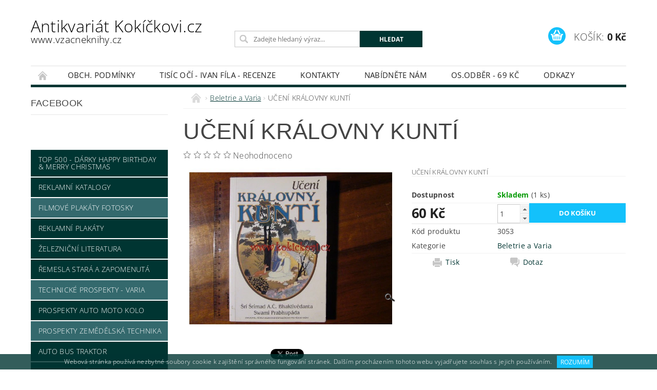

--- FILE ---
content_type: text/html; charset=utf-8
request_url: https://www.kokickovi.cz/beletrie-a-varia/uceni-kralovny-kunti/
body_size: 19137
content:
<!DOCTYPE html>
<html id="css" xml:lang='cs' lang='cs' class="external-fonts-loaded">
    <head>
        <link rel="preconnect" href="https://cdn.myshoptet.com" /><link rel="dns-prefetch" href="https://cdn.myshoptet.com" /><link rel="preload" href="https://cdn.myshoptet.com/prj/dist/master/cms/libs/jquery/jquery-1.11.3.min.js" as="script" />        <script>
dataLayer = [];
dataLayer.push({'shoptet' : {
    "pageId": 714,
    "pageType": "productDetail",
    "currency": "CZK",
    "currencyInfo": {
        "decimalSeparator": ",",
        "exchangeRate": 1,
        "priceDecimalPlaces": 2,
        "symbol": "K\u010d",
        "symbolLeft": 0,
        "thousandSeparator": " "
    },
    "language": "cs",
    "projectId": 167592,
    "product": {
        "id": 25104,
        "guid": "a63cc608-8414-11e7-819d-002590dc5efc",
        "hasVariants": false,
        "codes": [
            {
                "code": 3053,
                "quantity": "1",
                "stocks": [
                    {
                        "id": "ext",
                        "quantity": "1"
                    }
                ]
            }
        ],
        "code": "3053",
        "name": "U\u010cEN\u00cd KR\u00c1LOVNY KUNT\u00cd",
        "appendix": "",
        "weight": 0,
        "manufacturerGuid": "1EF533275D0C61A48B18DA0BA3DED3EE",
        "currentCategory": "Beletrie a Varia",
        "currentCategoryGuid": "cc32af24-6ccc-11e9-beb1-002590dad85e",
        "defaultCategory": "Beletrie a Varia",
        "defaultCategoryGuid": "cc32af24-6ccc-11e9-beb1-002590dad85e",
        "currency": "CZK",
        "priceWithVat": 60
    },
    "stocks": [
        {
            "id": "ext",
            "title": "Sklad",
            "isDeliveryPoint": 0,
            "visibleOnEshop": 1
        }
    ],
    "cartInfo": {
        "id": null,
        "freeShipping": false,
        "freeShippingFrom": null,
        "leftToFreeGift": {
            "formattedPrice": "0 K\u010d",
            "priceLeft": 0
        },
        "freeGift": false,
        "leftToFreeShipping": {
            "priceLeft": null,
            "dependOnRegion": null,
            "formattedPrice": null
        },
        "discountCoupon": [],
        "getNoBillingShippingPrice": {
            "withoutVat": 0,
            "vat": 0,
            "withVat": 0
        },
        "cartItems": [],
        "taxMode": "ORDINARY"
    },
    "cart": [],
    "customer": {
        "priceRatio": 1,
        "priceListId": 1,
        "groupId": null,
        "registered": false,
        "mainAccount": false
    }
}});
</script>

        <meta http-equiv="content-type" content="text/html; charset=utf-8" />
        <title>UČENÍ KRÁLOVNY KUNTÍ - Antikvariát Kokíčkovi.cz</title>

        <meta name="viewport" content="width=device-width, initial-scale=1.0" />
        <meta name="format-detection" content="telephone=no" />

        
            <meta property="og:type" content="website"><meta property="og:site_name" content="kokickovi.cz"><meta property="og:url" content="https://www.kokickovi.cz/beletrie-a-varia/uceni-kralovny-kunti/"><meta property="og:title" content="UČENÍ KRÁLOVNY KUNTÍ - Antikvariát Kokíčkovi.cz"><meta name="author" content="Antikvariát Kokíčkovi.cz"><meta name="web_author" content="Shoptet.cz"><meta name="dcterms.rightsHolder" content="www.kokickovi.cz"><meta name="robots" content="index,follow"><meta property="og:description" content="UČENÍ KRÁLOVNY KUNTÍ. UČENÍ KRÁLOVNY KUNTÍ"><meta name="description" content="UČENÍ KRÁLOVNY KUNTÍ. UČENÍ KRÁLOVNY KUNTÍ"><meta property="og:image" content="https://cdn.myshoptet.com/usr/www.kokickovi.cz/user/shop/big/25104_uceni-kralovny-kunti.jpg?5996e3fc"><meta property="product:price:amount" content="60"><meta property="product:price:currency" content="CZK">
        


        
        <noscript>
            <style media="screen">
                #category-filter-hover {
                    display: block !important;
                }
            </style>
        </noscript>
        
    <link href="https://cdn.myshoptet.com/prj/dist/master/cms/templates/frontend_templates/shared/css/font-face/open-sans.css" rel="stylesheet"><link href="https://cdn.myshoptet.com/prj/dist/master/shop/dist/font-shoptet-04.css.7d79974e5b4cdb582ad8.css" rel="stylesheet">    <script>
        var oldBrowser = false;
    </script>
    <!--[if lt IE 9]>
        <script src="https://cdnjs.cloudflare.com/ajax/libs/html5shiv/3.7.3/html5shiv.js"></script>
        <script>
            var oldBrowser = '<strong>Upozornění!</strong> Používáte zastaralý prohlížeč, který již není podporován. Prosím <a href="https://www.whatismybrowser.com/" target="_blank" rel="nofollow">aktualizujte svůj prohlížeč</a> a zvyšte své UX.';
        </script>
    <![endif]-->

        <style>:root {--color-primary: #003532;--color-primary-h: 177;--color-primary-s: 100%;--color-primary-l: 10%;--color-primary-hover: #34696d;--color-primary-hover-h: 184;--color-primary-hover-s: 35%;--color-primary-hover-l: 32%;--color-secondary: #13c1fb;--color-secondary-h: 195;--color-secondary-s: 97%;--color-secondary-l: 53%;--color-secondary-hover: #00a30b;--color-secondary-hover-h: 124;--color-secondary-hover-s: 100%;--color-secondary-hover-l: 32%;--color-tertiary: #000000;--color-tertiary-h: 0;--color-tertiary-s: 0%;--color-tertiary-l: 0%;--color-tertiary-hover: #000000;--color-tertiary-hover-h: 0;--color-tertiary-hover-s: 0%;--color-tertiary-hover-l: 0%;--color-header-background: #ffffff;--template-font: "Open Sans";--template-headings-font: "sans-serif";--header-background-url: url("https://cdn.myshoptet.com/prj/dist/master/cms/img/header_backgrounds/04-blue.png");--cookies-notice-background: #1A1937;--cookies-notice-color: #F8FAFB;--cookies-notice-button-hover: #f5f5f5;--cookies-notice-link-hover: #27263f;--templates-update-management-preview-mode-content: "Náhled aktualizací šablony je aktivní pro váš prohlížeč."}</style>

        <style>:root {--logo-x-position: 0px;--logo-y-position: 0px;--front-image-x-position: 319px;--front-image-y-position: 0px;}</style>

        <link href="https://cdn.myshoptet.com/prj/dist/master/shop/dist/main-04.css.55ec9317567af1708cb4.css" rel="stylesheet" media="screen" />

        <link rel="stylesheet" href="https://cdn.myshoptet.com/prj/dist/master/cms/templates/frontend_templates/_/css/print.css" media="print" />
                            <link rel="shortcut icon" href="/favicon.ico" type="image/x-icon" />
                                    <link rel="canonical" href="https://www.kokickovi.cz/beletrie-a-varia/uceni-kralovny-kunti/" />
        
        
        
        
                
                    
                <script>var shoptet = shoptet || {};shoptet.abilities = {"about":{"generation":2,"id":"04"},"config":{"category":{"product":{"image_size":"detail_alt_1"}},"navigation_breakpoint":991,"number_of_active_related_products":2,"product_slider":{"autoplay":false,"autoplay_speed":3000,"loop":true,"navigation":true,"pagination":true,"shadow_size":0}},"elements":{"recapitulation_in_checkout":true},"feature":{"directional_thumbnails":false,"extended_ajax_cart":false,"extended_search_whisperer":false,"fixed_header":false,"images_in_menu":false,"product_slider":false,"simple_ajax_cart":true,"smart_labels":false,"tabs_accordion":false,"tabs_responsive":false,"top_navigation_menu":false,"user_action_fullscreen":false}};shoptet.design = {"template":{"name":"Pop","colorVariant":"Sapphire"},"layout":{"homepage":"catalog3","subPage":"catalog3","productDetail":"catalog3"},"colorScheme":{"conversionColor":"#13c1fb","conversionColorHover":"#00a30b","color1":"#003532","color2":"#34696d","color3":"#000000","color4":"#000000"},"fonts":{"heading":"sans-serif","text":"Open Sans"},"header":{"backgroundImage":"https:\/\/www.kokickovi.czcms\/img\/header_backgrounds\/04-blue.png","image":null,"logo":null,"color":"#ffffff"},"background":{"enabled":false,"color":null,"image":null}};shoptet.config = {};shoptet.events = {};shoptet.runtime = {};shoptet.content = shoptet.content || {};shoptet.updates = {};shoptet.messages = [];shoptet.messages['lightboxImg'] = "Obrázek";shoptet.messages['lightboxOf'] = "z";shoptet.messages['more'] = "Více";shoptet.messages['cancel'] = "Zrušit";shoptet.messages['removedItem'] = "Položka byla odstraněna z košíku.";shoptet.messages['discountCouponWarning'] = "Zapomněli jste uplatnit slevový kupón. Pro pokračování jej uplatněte pomocí tlačítka vedle vstupního pole, nebo jej smažte.";shoptet.messages['charsNeeded'] = "Prosím, použijte minimálně 3 znaky!";shoptet.messages['invalidCompanyId'] = "Neplané IČ, povoleny jsou pouze číslice";shoptet.messages['needHelp'] = "Potřebujete pomoc?";shoptet.messages['showContacts'] = "Zobrazit kontakty";shoptet.messages['hideContacts'] = "Skrýt kontakty";shoptet.messages['ajaxError'] = "Došlo k chybě; obnovte prosím stránku a zkuste to znovu.";shoptet.messages['variantWarning'] = "Zvolte prosím variantu produktu.";shoptet.messages['chooseVariant'] = "Zvolte variantu";shoptet.messages['unavailableVariant'] = "Tato varianta není dostupná a není možné ji objednat.";shoptet.messages['withVat'] = "včetně DPH";shoptet.messages['withoutVat'] = "bez DPH";shoptet.messages['toCart'] = "Do košíku";shoptet.messages['emptyCart'] = "Prázdný košík";shoptet.messages['change'] = "Změnit";shoptet.messages['chosenBranch'] = "Zvolená pobočka";shoptet.messages['validatorRequired'] = "Povinné pole";shoptet.messages['validatorEmail'] = "Prosím vložte platnou e-mailovou adresu";shoptet.messages['validatorUrl'] = "Prosím vložte platnou URL adresu";shoptet.messages['validatorDate'] = "Prosím vložte platné datum";shoptet.messages['validatorNumber'] = "Vložte číslo";shoptet.messages['validatorDigits'] = "Prosím vložte pouze číslice";shoptet.messages['validatorCheckbox'] = "Zadejte prosím všechna povinná pole";shoptet.messages['validatorConsent'] = "Bez souhlasu nelze odeslat.";shoptet.messages['validatorPassword'] = "Hesla se neshodují";shoptet.messages['validatorInvalidPhoneNumber'] = "Vyplňte prosím platné telefonní číslo bez předvolby.";shoptet.messages['validatorInvalidPhoneNumberSuggestedRegion'] = "Neplatné číslo — navržený region: %1";shoptet.messages['validatorInvalidCompanyId'] = "Neplatné IČ, musí být ve tvaru jako %1";shoptet.messages['validatorFullName'] = "Nezapomněli jste příjmení?";shoptet.messages['validatorHouseNumber'] = "Prosím zadejte správné číslo domu";shoptet.messages['validatorZipCode'] = "Zadané PSČ neodpovídá zvolené zemi";shoptet.messages['validatorShortPhoneNumber'] = "Telefonní číslo musí mít min. 8 znaků";shoptet.messages['choose-personal-collection'] = "Prosím vyberte místo doručení u osobního odběru, není zvoleno.";shoptet.messages['choose-external-shipping'] = "Upřesněte prosím vybraný způsob dopravy";shoptet.messages['choose-ceska-posta'] = "Pobočka České Pošty není určena, zvolte prosím některou";shoptet.messages['choose-hupostPostaPont'] = "Pobočka Maďarské pošty není vybrána, zvolte prosím nějakou";shoptet.messages['choose-postSk'] = "Pobočka Slovenské pošty není zvolena, vyberte prosím některou";shoptet.messages['choose-ulozenka'] = "Pobočka Uloženky nebyla zvolena, prosím vyberte některou";shoptet.messages['choose-zasilkovna'] = "Pobočka Zásilkovny nebyla zvolena, prosím vyberte některou";shoptet.messages['choose-ppl-cz'] = "Pobočka PPL ParcelShop nebyla vybrána, vyberte prosím jednu";shoptet.messages['choose-glsCz'] = "Pobočka GLS ParcelShop nebyla zvolena, prosím vyberte některou";shoptet.messages['choose-dpd-cz'] = "Ani jedna z poboček služby DPD Parcel Shop nebyla zvolená, prosím vyberte si jednu z možností.";shoptet.messages['watchdogType'] = "Je zapotřebí vybrat jednu z možností u sledování produktu.";shoptet.messages['watchdog-consent-required'] = "Musíte zaškrtnout všechny povinné souhlasy";shoptet.messages['watchdogEmailEmpty'] = "Prosím vyplňte e-mail";shoptet.messages['privacyPolicy'] = 'Musíte souhlasit s ochranou osobních údajů';shoptet.messages['amountChanged'] = '(množství bylo změněno)';shoptet.messages['unavailableCombination'] = 'Není k dispozici v této kombinaci';shoptet.messages['specifyShippingMethod'] = 'Upřesněte dopravu';shoptet.messages['PIScountryOptionMoreBanks'] = 'Možnost platby z %1 bank';shoptet.messages['PIScountryOptionOneBank'] = 'Možnost platby z 1 banky';shoptet.messages['PIScurrencyInfoCZK'] = 'V měně CZK lze zaplatit pouze prostřednictvím českých bank.';shoptet.messages['PIScurrencyInfoHUF'] = 'V měně HUF lze zaplatit pouze prostřednictvím maďarských bank.';shoptet.messages['validatorVatIdWaiting'] = "Ověřujeme";shoptet.messages['validatorVatIdValid'] = "Ověřeno";shoptet.messages['validatorVatIdInvalid'] = "DIČ se nepodařilo ověřit, i přesto můžete objednávku dokončit";shoptet.messages['validatorVatIdInvalidOrderForbid'] = "Zadané DIČ nelze nyní ověřit, protože služba ověřování je dočasně nedostupná. Zkuste opakovat zadání později, nebo DIČ vymažte s vaši objednávku dokončete v režimu OSS. Případně kontaktujte prodejce.";shoptet.messages['validatorVatIdInvalidOssRegime'] = "Zadané DIČ nemůže být ověřeno, protože služba ověřování je dočasně nedostupná. Vaše objednávka bude dokončena v režimu OSS. Případně kontaktujte prodejce.";shoptet.messages['previous'] = "Předchozí";shoptet.messages['next'] = "Následující";shoptet.messages['close'] = "Zavřít";shoptet.messages['imageWithoutAlt'] = "Tento obrázek nemá popisek";shoptet.messages['newQuantity'] = "Nové množství:";shoptet.messages['currentQuantity'] = "Aktuální množství:";shoptet.messages['quantityRange'] = "Prosím vložte číslo v rozmezí %1 a %2";shoptet.messages['skipped'] = "Přeskočeno";shoptet.messages.validator = {};shoptet.messages.validator.nameRequired = "Zadejte jméno a příjmení.";shoptet.messages.validator.emailRequired = "Zadejte e-mailovou adresu (např. jan.novak@example.com).";shoptet.messages.validator.phoneRequired = "Zadejte telefonní číslo.";shoptet.messages.validator.messageRequired = "Napište komentář.";shoptet.messages.validator.descriptionRequired = shoptet.messages.validator.messageRequired;shoptet.messages.validator.captchaRequired = "Vyplňte bezpečnostní kontrolu.";shoptet.messages.validator.consentsRequired = "Potvrďte svůj souhlas.";shoptet.messages.validator.scoreRequired = "Zadejte počet hvězdiček.";shoptet.messages.validator.passwordRequired = "Zadejte heslo, které bude obsahovat min. 4 znaky.";shoptet.messages.validator.passwordAgainRequired = shoptet.messages.validator.passwordRequired;shoptet.messages.validator.currentPasswordRequired = shoptet.messages.validator.passwordRequired;shoptet.messages.validator.birthdateRequired = "Zadejte datum narození.";shoptet.messages.validator.billFullNameRequired = "Zadejte jméno a příjmení.";shoptet.messages.validator.deliveryFullNameRequired = shoptet.messages.validator.billFullNameRequired;shoptet.messages.validator.billStreetRequired = "Zadejte název ulice.";shoptet.messages.validator.deliveryStreetRequired = shoptet.messages.validator.billStreetRequired;shoptet.messages.validator.billHouseNumberRequired = "Zadejte číslo domu.";shoptet.messages.validator.deliveryHouseNumberRequired = shoptet.messages.validator.billHouseNumberRequired;shoptet.messages.validator.billZipRequired = "Zadejte PSČ.";shoptet.messages.validator.deliveryZipRequired = shoptet.messages.validator.billZipRequired;shoptet.messages.validator.billCityRequired = "Zadejte název města.";shoptet.messages.validator.deliveryCityRequired = shoptet.messages.validator.billCityRequired;shoptet.messages.validator.companyIdRequired = "Zadejte IČ.";shoptet.messages.validator.vatIdRequired = "Zadejte DIČ.";shoptet.messages.validator.billCompanyRequired = "Zadejte název společnosti.";shoptet.messages['loading'] = "Načítám…";shoptet.messages['stillLoading'] = "Stále načítám…";shoptet.messages['loadingFailed'] = "Načtení se nezdařilo. Zkuste to znovu.";shoptet.messages['productsSorted'] = "Produkty seřazeny.";shoptet.messages['formLoadingFailed'] = "Formulář se nepodařilo načíst. Zkuste to prosím znovu.";shoptet.messages.moreInfo = "Více informací";shoptet.config.orderingProcess = {active: false,step: false};shoptet.config.documentsRounding = '3';shoptet.config.documentPriceDecimalPlaces = '0';shoptet.config.thousandSeparator = ' ';shoptet.config.decSeparator = ',';shoptet.config.decPlaces = '2';shoptet.config.decPlacesSystemDefault = '2';shoptet.config.currencySymbol = 'Kč';shoptet.config.currencySymbolLeft = '0';shoptet.config.defaultVatIncluded = 1;shoptet.config.defaultProductMaxAmount = 9999;shoptet.config.inStockAvailabilityId = -1;shoptet.config.defaultProductMaxAmount = 9999;shoptet.config.inStockAvailabilityId = -1;shoptet.config.cartActionUrl = '/action/Cart';shoptet.config.advancedOrderUrl = '/action/Cart/GetExtendedOrder/';shoptet.config.cartContentUrl = '/action/Cart/GetCartContent/';shoptet.config.stockAmountUrl = '/action/ProductStockAmount/';shoptet.config.addToCartUrl = '/action/Cart/addCartItem/';shoptet.config.removeFromCartUrl = '/action/Cart/deleteCartItem/';shoptet.config.updateCartUrl = '/action/Cart/setCartItemAmount/';shoptet.config.addDiscountCouponUrl = '/action/Cart/addDiscountCoupon/';shoptet.config.setSelectedGiftUrl = '/action/Cart/setSelectedGift/';shoptet.config.rateProduct = '/action/ProductDetail/RateProduct/';shoptet.config.customerDataUrl = '/action/OrderingProcess/step2CustomerAjax/';shoptet.config.registerUrl = '/registrace/';shoptet.config.agreementCookieName = 'site-agreement';shoptet.config.cookiesConsentUrl = '/action/CustomerCookieConsent/';shoptet.config.cookiesConsentIsActive = 0;shoptet.config.cookiesConsentOptAnalytics = 'analytics';shoptet.config.cookiesConsentOptPersonalisation = 'personalisation';shoptet.config.cookiesConsentOptNone = 'none';shoptet.config.cookiesConsentRefuseDuration = 180;shoptet.config.cookiesConsentName = 'CookiesConsent';shoptet.config.agreementCookieExpire = 0;shoptet.config.cookiesConsentSettingsUrl = '/cookies-settings/';shoptet.config.fonts = {"google":{"attributes":"300,400,600,700,900:latin-ext","families":["Open Sans"],"urls":["https:\/\/cdn.myshoptet.com\/prj\/dist\/master\/cms\/templates\/frontend_templates\/shared\/css\/font-face\/open-sans.css"]},"custom":{"families":["shoptet"],"urls":["https:\/\/cdn.myshoptet.com\/prj\/dist\/master\/shop\/dist\/font-shoptet-04.css.7d79974e5b4cdb582ad8.css"]}};shoptet.config.mobileHeaderVersion = '1';shoptet.config.fbCAPIEnabled = false;shoptet.config.fbPixelEnabled = false;shoptet.config.fbCAPIUrl = '/action/FacebookCAPI/';shoptet.content.regexp = /strana-[0-9]+[\/]/g;shoptet.content.colorboxHeader = '<div class="colorbox-html-content">';shoptet.content.colorboxFooter = '</div>';shoptet.customer = {};shoptet.csrf = shoptet.csrf || {};shoptet.csrf.token = 'csrf_KKlWK23A4b34dbac32387832';shoptet.csrf.invalidTokenModal = '<div><h2>Přihlaste se prosím znovu</h2><p>Omlouváme se, ale Váš CSRF token pravděpodobně vypršel. Abychom mohli udržet Vaši bezpečnost na co největší úrovni potřebujeme, abyste se znovu přihlásili.</p><p>Děkujeme za pochopení.</p><div><a href="/login/?backTo=%2Fbeletrie-a-varia%2Fuceni-kralovny-kunti%2F">Přihlášení</a></div></div> ';shoptet.csrf.formsSelector = 'csrf-enabled';shoptet.csrf.submitListener = true;shoptet.csrf.validateURL = '/action/ValidateCSRFToken/Index/';shoptet.csrf.refreshURL = '/action/RefreshCSRFTokenNew/Index/';shoptet.csrf.enabled = true;shoptet.config.googleAnalytics ||= {};shoptet.config.googleAnalytics.isGa4Enabled = true;shoptet.config.googleAnalytics.route ||= {};shoptet.config.googleAnalytics.route.ua = "UA";shoptet.config.googleAnalytics.route.ga4 = "GA4";shoptet.config.ums_a11y_category_page = true;shoptet.config.discussion_rating_forms = false;shoptet.config.ums_forms_redesign = false;shoptet.config.showPriceWithoutVat = '';shoptet.config.ums_a11y_login = false;</script>
        <script src="https://cdn.myshoptet.com/prj/dist/master/cms/libs/jquery/jquery-1.11.3.min.js"></script><script src="https://cdn.myshoptet.com/prj/dist/master/cms/libs/jquery/jquery-migrate-1.4.1.min.js"></script><script src="https://cdn.myshoptet.com/prj/dist/master/cms/libs/jquery/jquery-ui-1.8.24.min.js"></script>
    <script src="https://cdn.myshoptet.com/prj/dist/master/shop/dist/main-04.js.cd0f12ca7fcb266dd765.js"></script>
<script src="https://cdn.myshoptet.com/prj/dist/master/shop/dist/shared-2g.js.aa13ef3ecca51cd89ec5.js"></script><script src="https://cdn.myshoptet.com/prj/dist/master/cms/libs/jqueryui/i18n/datepicker-cs.js"></script><script>if (window.self !== window.top) {const script = document.createElement('script');script.type = 'module';script.src = "https://cdn.myshoptet.com/prj/dist/master/shop/dist/editorPreview.js.e7168e827271d1c16a1d.js";document.body.appendChild(script);}</script>        <script>
            jQuery.extend(jQuery.cybergenicsFormValidator.messages, {
                required: "Povinné pole",
                email: "Prosím vložte platnou e-mailovou adresu",
                url: "Prosím vložte platnou URL adresu",
                date: "Prosím vložte platné datum",
                number: "Vložte číslo",
                digits: "Prosím vložte pouze číslice",
                checkbox: "Zadejte prosím všechna povinná pole",
                validatorConsent: "Bez souhlasu nelze odeslat.",
                password: "Hesla se neshodují",
                invalidPhoneNumber: "Vyplňte prosím platné telefonní číslo bez předvolby.",
                invalidCompanyId: 'Nevalidní IČ, musí mít přesně 8 čísel (před kratší IČ lze dát nuly)',
                fullName: "Nezapomněli jste příjmení?",
                zipCode: "Zadané PSČ neodpovídá zvolené zemi",
                houseNumber: "Prosím zadejte správné číslo domu",
                shortPhoneNumber: "Telefonní číslo musí mít min. 8 znaků",
                privacyPolicy: "Musíte souhlasit s ochranou osobních údajů"
            });
        </script>
                                    
                
        
        <!-- User include -->
                <!-- project html code header -->
<style type="text/css">
.shortDescription * { font-size: 12pt; font-weight: 2000; color: #000000 }
#description * { font-size: 12pt; font-weight: 800; color: #000000 }
#short-description * { font-size: 12pt; font-weight: 800; color: #000000 }
</style> 
<style type="text/css"> .header-contacts { visibility: hidden } </style>
<style type="text/css"> #top-links { display: none } </style>
<style type="text/css"> #category-tabs { display: none } </style>
<script type="text/javascript">
$(document).ready(function(){ $('#set-registration').prop('checked',false); });
</script>

 


        <!-- /User include -->
                                <!-- Global site tag (gtag.js) - Google Analytics -->
    <script async src="https://www.googletagmanager.com/gtag/js?id=G-NV0M32YBXH"></script>
    <script>
        
        window.dataLayer = window.dataLayer || [];
        function gtag(){dataLayer.push(arguments);}
        

        
        gtag('js', new Date());

        
                gtag('config', 'G-NV0M32YBXH', {"groups":"GA4","send_page_view":false,"content_group":"productDetail","currency":"CZK","page_language":"cs"});
        
        
        
        
        
        
                    gtag('event', 'page_view', {"send_to":"GA4","page_language":"cs","content_group":"productDetail","currency":"CZK"});
        
                gtag('set', 'currency', 'CZK');

        gtag('event', 'view_item', {
            "send_to": "UA",
            "items": [
                {
                    "id": "3053",
                    "name": "U\u010cEN\u00cd KR\u00c1LOVNY KUNT\u00cd",
                    "category": "Beletrie a Varia",
                                        "brand": "Kok\u00ed\u010dkovi",
                                                            "price": 60
                }
            ]
        });
        
        
        
        
        
                    gtag('event', 'view_item', {"send_to":"GA4","page_language":"cs","content_group":"productDetail","value":60,"currency":"CZK","items":[{"item_id":"3053","item_name":"U\u010cEN\u00cd KR\u00c1LOVNY KUNT\u00cd","item_brand":"Kok\u00ed\u010dkovi","item_category":"Beletrie a Varia","price":60,"quantity":1,"index":0}]});
        
        
        
        
        
        
        
        document.addEventListener('DOMContentLoaded', function() {
            if (typeof shoptet.tracking !== 'undefined') {
                for (var id in shoptet.tracking.bannersList) {
                    gtag('event', 'view_promotion', {
                        "send_to": "UA",
                        "promotions": [
                            {
                                "id": shoptet.tracking.bannersList[id].id,
                                "name": shoptet.tracking.bannersList[id].name,
                                "position": shoptet.tracking.bannersList[id].position
                            }
                        ]
                    });
                }
            }

            shoptet.consent.onAccept(function(agreements) {
                if (agreements.length !== 0) {
                    console.debug('gtag consent accept');
                    var gtagConsentPayload =  {
                        'ad_storage': agreements.includes(shoptet.config.cookiesConsentOptPersonalisation)
                            ? 'granted' : 'denied',
                        'analytics_storage': agreements.includes(shoptet.config.cookiesConsentOptAnalytics)
                            ? 'granted' : 'denied',
                                                                                                'ad_user_data': agreements.includes(shoptet.config.cookiesConsentOptPersonalisation)
                            ? 'granted' : 'denied',
                        'ad_personalization': agreements.includes(shoptet.config.cookiesConsentOptPersonalisation)
                            ? 'granted' : 'denied',
                        };
                    console.debug('update consent data', gtagConsentPayload);
                    gtag('consent', 'update', gtagConsentPayload);
                    dataLayer.push(
                        { 'event': 'update_consent' }
                    );
                }
            });
        });
    </script>

                
                                                    </head>
        <body class="desktop id-714 in-beletrie-a-varia template-04 type-product type-detail page-detail ajax-add-to-cart">
        
        <div id="fb-root"></div>
        <script>
            window.fbAsyncInit = function() {
                FB.init({
//                    appId            : 'your-app-id',
                    autoLogAppEvents : true,
                    xfbml            : true,
                    version          : 'v19.0'
                });
            };
        </script>
        <script async defer crossorigin="anonymous" src="https://connect.facebook.net/cs_CZ/sdk.js"></script>
        
                
        
        <div id="main-wrapper">
            <div id="main-wrapper-in" class="large-12 medium-12 small-12">
                <div id="main" class="large-12 medium-12 small-12 row">

                    

                    <div id="header" class="large-12 medium-12 small-12 columns">
                        <header id="header-in" class="large-12 medium-12 small-12 clearfix">
                            
<div class="row">
    
                        <div class="large-4 medium-4 small-6 columns">
                        <a href="/" title="Antikvariát Kokíčkovi.cz" id="logo" class="text-logo" data-testid="linkWebsiteLogo">Antikvariát Kokíčkovi.cz<small id="motto">www.vzacneknihy.cz</small></a>
        </div>
    
    
        <div class="large-4 medium-4 small-12 columns">
                                                <div class="large-12 row collapse header-contacts">
                                                                                       <div class="large-6 medium-12 small-6 header-phone columns left">
                    <a href="tel:604542931" title="Telefon"><span>604542931</span></a>
                    </div>
                                                    <div class="large-6 medium-12 small-6 header-email columns left">
                                                    <a href="mailto:kokickovi@gmail.com"><span>kokickovi@gmail.com</span></a>
                                            </div>
                            </div>
            
                        <div class="searchform large-12 medium-12 small-12" itemscope itemtype="https://schema.org/WebSite">
                <meta itemprop="headline" content="Beletrie a Varia"/>
<meta itemprop="url" content="https://www.kokickovi.cz"/>
        <meta itemprop="text" content="UČENÍ KRÁLOVNY KUNTÍ. UČENÍ KRÁLOVNY KUNTÍ"/>

                <form class="search-whisperer-wrap-v1 search-whisperer-wrap" action="/action/ProductSearch/prepareString/" method="post" itemprop="potentialAction" itemscope itemtype="https://schema.org/SearchAction" data-testid="searchForm">
                    <fieldset>
                        <meta itemprop="target" content="https://www.kokickovi.cz/vyhledavani/?string={string}"/>
                        <div class="large-8 medium-8 small-12 left">
                            <input type="hidden" name="language" value="cs" />
                            <input type="search" name="string" itemprop="query-input" class="s-word" placeholder="Zadejte hledaný výraz..." autocomplete="off" data-testid="searchInput" />
                        </div>
                        <div class="tar large-4 medium-4 small-2 left b-search-wrap">
                            <input type="submit" value="Hledat" class="b-search tiny button" data-testid="searchBtn" />
                        </div>
                        <div class="search-whisperer-container-js"></div>
                        <div class="search-notice large-12 medium-12 small-12" data-testid="searchMsg">Prosím, použijte minimálně 3 znaky!</div>
                    </fieldset>
                </form>
            </div>
        </div>
    
    
        <div class="large-4 medium-4 small-12 columns">
                        <div id="top-links" class="large-12 medium-12 small-12">
                <span class="responsive-mobile-visible responsive-all-hidden box-account-links-trigger-wrap">
                    <span class="box-account-links-trigger"></span>
                </span>
                <ul class="responsive-mobile-hidden box-account-links list-inline list-reset">
                    
                                                                                                                        <li>
                                        <a class="icon-account-login" href="/login/?backTo=%2Fbeletrie-a-varia%2Fuceni-kralovny-kunti%2F" title="Přihlášení" data-testid="signin" rel="nofollow"><span>Přihlášení</span></a>
                                    </li>
                                    <li>
                                        <span class="responsive-mobile-hidden"> |</span>
                                        <a href="/registrace/" title="Registrace" data-testid="headerSignup" rel="nofollow">Registrace</a>
                                    </li>
                                                                                                        
                </ul>
            </div>
                        
                                            
                <div class="place-cart-here">
                    <div id="header-cart-wrapper" class="header-cart-wrapper menu-element-wrap">
    <a href="/kosik/" id="header-cart" class="header-cart" data-testid="headerCart" rel="nofollow">
        <span class="responsive-mobile-hidden">Košík:</span>
        
        <strong class="header-cart-price" data-testid="headerCartPrice">
            0 Kč
        </strong>
    </a>

    <div id="cart-recapitulation" class="cart-recapitulation menu-element-submenu align-right hover-hidden" data-testid="popupCartWidget">
                    <div class="cart-reca-single darken tac" data-testid="cartTitle">
                Váš nákupní košík je prázdný            </div>
            </div>
</div>
                </div>
                    </div>
    
</div>

             <nav id="menu" class="large-12 medium-12 small-12"><ul class="inline-list list-inline valign-top-inline left"><li class="first-line"><a href="/" id="a-home" data-testid="headerMenuItem">Úvodní stránka</a></li><li class="menu-item-39">
    <a href="/obchodni-podminky/" data-testid="headerMenuItem">
        Obch. podmínky
    </a>
</li><li class="menu-item-869">
    <a href="/tisic-oci-recenze/" data-testid="headerMenuItem">
        TISÍC OČÍ - IVAN FÍLA - RECENZE
    </a>
</li><li class="menu-item-29">
    <a href="/kontakty/" data-testid="headerMenuItem">
        Kontakty
    </a>
</li><li class="menu-item-829">
    <a href="/nabidnete-nam-clanek/" data-testid="headerMenuItem">
        Nabídněte nám
    </a>
</li><li class="menu-item-786">
    <a href="/osobni-odber/" data-testid="headerMenuItem">
        OS.ODBĚR - 69 KČ
    </a>
</li><li class="menu-item-792">
    <a href="/zajimave-odkazy/" data-testid="headerMenuItem">
        Odkazy
    </a>
</li><li class="menu-item-807">
    <a href="/english-2/" data-testid="headerMenuItem">
        English
    </a>
</li><li class="menu-item-801 navigation-submenu-trigger-wrap icon-menu-arrow-wrap">
    <a href="/caste-dotazy/" data-testid="headerMenuItem">
        DOTAZY
    </a>
</li></ul><div id="menu-helper-wrapper"><div id="menu-helper" data-testid="hamburgerMenu">&nbsp;</div><ul id="menu-helper-box"></ul></div></nav>

<script>
    $(document).ready(function() {
        checkSearchForm($('.searchform'), "Prosím, použijte minimálně 3 znaky!");
    });
    var userOptions = {
        carousel : {
            stepTimer : 5000,
            fadeTimer : 800
        }
    };
</script>

                        </header>
                    </div>
                    <div id="main-in" class="large-12 medium-12 small-12 columns">
                        <div id="main-in-in" class="large-12 medium-12 small-12">
                            
                            <div id="content" class="large-12 medium-12 small-12 row">
                                
                                                                            <aside id="column-l" class="large-3 medium-3 small-12 columns">
                                            <div id="column-l-in">
                                                                                                                                                    <div class="box-even">
                        <div class="box no-border hide-for-small" id="facebookWidget">
    <h3 class="topic">Facebook</h3>
    <div class="fb-page" data-href="https://www.facebook.com/kokobooks/" data-hide-cover="false" data-show-facepile="false" data-show-posts="false" data-width="191" data-height="398" style="overflow:hidden"><div class="fb-xfbml-parse-ignore"><blockquote cite="https://www.facebook.com/kokobooks/"><a href="https://www.facebook.com/kokobooks/">Antikvariát Kokíčkovi.cz</a></blockquote></div></div>

</div>

                    </div>
                                                                                                                                                        <div class="box-odd">
                        
<div id="categories">
                        <div class="categories cat-01" id="cat-684">
                <div class="topic"><a href="/top-500-darky-happy-birthday-merry-christmas/">Top 500 - DÁRKY Happy birthday &amp; Merry Christmas</a></div>
        

    </div>
            <div class="categories cat-02" id="cat-729">
                <div class="topic"><a href="/reklamni-katalogy/">REKLAMNÍ KATALOGY</a></div>
        

    </div>
            <div class="categories cat-01 expanded" id="cat-811">
                <div class="topic"><a href="/filmove-plakaty-fotosky/" class="expanded">FILMOVÉ PLAKÁTY FOTOSKY </a></div>
        

    </div>
            <div class="categories cat-02" id="cat-744">
                <div class="topic"><a href="/reklamni-plakaty/">REKLAMNÍ PLAKÁTY</a></div>
        

    </div>
            <div class="categories cat-01" id="cat-711">
                <div class="topic"><a href="/zeleznicni-literatura/">Železniční Literatura</a></div>
        

    </div>
            <div class="categories cat-02" id="cat-687">
                <div class="topic"><a href="/remesla-stara-a-zapomenuta/">Řemesla stará a zapomenutá</a></div>
        

    </div>
            <div class="categories cat-01 expanded" id="cat-855">
                <div class="topic"><a href="/technicke-prospekty-varia/" class="expanded">TECHNICKÉ PROSPEKTY - VARIA</a></div>
        

    </div>
            <div class="categories cat-02" id="cat-699">
                <div class="topic"><a href="/prospekty-auto-moto-kolo/">Prospekty Auto Moto Kolo</a></div>
        

    </div>
            <div class="categories cat-01 expanded" id="cat-858">
                <div class="topic"><a href="/prospekty-zemedelska-technika/" class="expanded">PROSPEKTY ZEMĚDĚLSKÁ TECHNIKA</a></div>
        

    </div>
            <div class="categories cat-02" id="cat-690">
                <div class="topic"><a href="/auto-bus-traktor/">Auto Bus Traktor</a></div>
        

    </div>
            <div class="categories cat-01 expandable" id="cat-717">
                <div class="topic"><a href="/auto-moto-casopisy/">Auto/Moto časopisy</a></div>
        
    <ul >
                    <li ><a href="/casopis-svet-motoru/" title="ČASOPIS SVĚT MOTORŮ - VOLNÁ ČÍSLA">ČASOPIS SVĚT MOTORŮ - VOLNÁ ČÍSLA</a>
                            </li>     </ul> 
    </div>
            <div class="categories cat-02" id="cat-738">
                <div class="topic"><a href="/motocykly-jawa-a-cz/">Motocykly Jawa a ČZ</a></div>
        

    </div>
            <div class="categories cat-01 expanded" id="cat-817">
                <div class="topic"><a href="/fotografie-auto-moto/" class="expanded">FOTOGRAFIE AUTO MOTO</a></div>
        

    </div>
            <div class="categories cat-02 expanded" id="cat-854">
                <div class="topic"><a href="/reprodukce-auto-moto/" class="expanded">REPRODUKCE AUTO MOTO</a></div>
        

    </div>
            <div class="categories cat-01" id="cat-777">
                <div class="topic"><a href="/modely-aut-hracky/">MODELY AUT - HRAČKY</a></div>
        

    </div>
            <div class="categories cat-02" id="cat-693">
                <div class="topic"><a href="/varia-sberatel--polozky/">Varia sběratel. položky</a></div>
        

    </div>
            <div class="categories cat-01" id="cat-696">
                <div class="topic"><a href="/hospodarska-zvirata-chov/">Hospodářská zvířata/Chov</a></div>
        

    </div>
            <div class="categories cat-02 expanded" id="cat-839">
                <div class="topic"><a href="/varia-2-kokickovi/" class="expanded">VARIA 2 - KOKICKOVI</a></div>
        

    </div>
            <div class="categories cat-01" id="cat-771">
                <div class="topic"><a href="/zemedelstvi/">ZEMĚDĚLSTVÍ</a></div>
        

    </div>
            <div class="categories cat-02" id="cat-735">
                <div class="topic"><a href="/veterinarni-knihy/">Veterinární knihy</a></div>
        

    </div>
            <div class="categories cat-01" id="cat-705">
                <div class="topic"><a href="/radio-a-elektro/">Radio a Elektro</a></div>
        

    </div>
            <div class="categories cat-02" id="cat-708">
                <div class="topic"><a href="/psi-ryby-ovoce-myslivost/">Psi Ryby Ovoce Myslivost</a></div>
        

    </div>
            <div class="categories cat-01 cat-active expanded" id="cat-714">
                <div class="topic"><a href="/beletrie-a-varia/" class="expanded">Beletrie a Varia</a></div>
        

    </div>
            <div class="categories cat-02" id="cat-720">
                <div class="topic"><a href="/nabytek-a-architektura/">Nábytek a Architektura</a></div>
        

    </div>
            <div class="categories cat-01" id="cat-723">
                <div class="topic"><a href="/historie-a-vojenstvi/">Historie a Vojenství</a></div>
        

    </div>
            <div class="categories cat-02" id="cat-732">
                <div class="topic"><a href="/elektronky-tubes/">Elektronky - Tubes</a></div>
        

    </div>
            <div class="categories cat-01" id="cat-741">
                <div class="topic"><a href="/stavitelstvi-geologie-jine-vedy/">Stavitelství geologie jiné vědy</a></div>
        

    </div>
            <div class="categories cat-02" id="cat-747">
                <div class="topic"><a href="/umeni-mistopis/">Umění/Místopis</a></div>
        

    </div>
            <div class="categories cat-01" id="cat-750">
                <div class="topic"><a href="/kucharky-a-recepty/">Kuchařky a Recepty</a></div>
        

    </div>
            <div class="categories cat-02" id="cat-753">
                <div class="topic"><a href="/chinese-painting-qi-baishi-woodcuts-asiatika/">Chinese painting Qi Baishi woodcuts asiatika</a></div>
        

    </div>
            <div class="categories cat-01" id="cat-756">
                <div class="topic"><a href="/tesla-knihy-navody/">Tesla Knihy Návody</a></div>
        

    </div>
            <div class="categories cat-02" id="cat-759">
                <div class="topic"><a href="/reprint-kopie/">REPRINT/KOPIE</a></div>
        

    </div>
            <div class="categories cat-01" id="cat-762">
                <div class="topic"><a href="/letadla/">Letadla</a></div>
        

    </div>
            <div class="categories cat-02 expanded" id="cat-823">
                <div class="topic"><a href="/detektivky/" class="expanded">DETEKTIVKY </a></div>
        

    </div>
            <div class="categories cat-01" id="cat-765">
                <div class="topic"><a href="/poezie/">Poezie</a></div>
        

    </div>
            <div class="categories cat-02" id="cat-768">
                <div class="topic"><a href="/deutsche-bucher/">Deutsche Bücher</a></div>
        

    </div>
            <div class="categories cat-01" id="cat-780">
                <div class="topic"><a href="/grafika/">GRAFIKA</a></div>
        

    </div>
            <div class="categories cat-02 expanded" id="cat-845">
                <div class="topic"><a href="/nautical-maritime/" class="expanded">Nautical &amp; Maritime</a></div>
        

    </div>
            <div class="categories cat-01 expanded" id="cat-851">
                <div class="topic"><a href="/pohadky-pro-deti/" class="expanded">Pohádky - pro děti</a></div>
        

    </div>
        
        
</div>

                    </div>
                                                                                                                                                        <div class="box-even">
                            <div id="top10" class="box hide-for-small">
        <h3 class="topic">TOP 10</h3>
        <ol>
                            
                    <li class="panel-element display-image display-price">
                                                    <a class="a-img" href="/top-500-darky-happy-birthday-merry-christmas/financni-straz-ceskoslovenska-1918-1938/">
                                <img src="https://cdn.myshoptet.com/usr/www.kokickovi.cz/user/shop/related/65031-1_kniha-fs-obalka.jpg?663ce7fd" alt="kniha fs obalka" />
                            </a>
                                                <div>
                            <a href="/top-500-darky-happy-birthday-merry-christmas/financni-straz-ceskoslovenska-1918-1938/" title="Finanční stráž československá 1918-1938"><span>Finanční stráž československá 1918-1938</span></a><br />
                            
                                                                <span>
                                    299 Kč
                                    

                                </span>
                                                            
                        </div>
                    </li>
                
                            
                    <li class="panel-element display-image display-price">
                                                    <a class="a-img" href="/varia-sberatel--polozky/ivan-mackerle-dobrodruh-s-dusi-kluka--cesky-indiana-jones--pameti/">
                                <img src="https://cdn.myshoptet.com/usr/www.kokickovi.cz/user/shop/related/66823_skener-20250402.jpg?67ed83b4" alt="Skener 20250402" />
                            </a>
                                                <div>
                            <a href="/varia-sberatel--polozky/ivan-mackerle-dobrodruh-s-dusi-kluka--cesky-indiana-jones--pameti/" title="Ivan Mackerle - Dobrodruh s duší kluka (český Indiana Jones) paměti"><span>Ivan Mackerle - Dobrodruh s duší kluka (český Indiana Jones) paměti</span></a><br />
                            
                                                                <span>
                                    349 Kč
                                    

                                </span>
                                                            
                        </div>
                    </li>
                
                            
                    <li class="panel-element display-image display-price">
                                                    <a class="a-img" href="/top-500-darky-happy-birthday-merry-christmas/financni-straz-slovenske-republiky-1939-1945-monografie/">
                                <img src="https://cdn.myshoptet.com/usr/www.kokickovi.cz/user/shop/related/65034-1_kniha-fssk-obalka.jpg?663ce87b" alt="kniha fssk obalka" />
                            </a>
                                                <div>
                            <a href="/top-500-darky-happy-birthday-merry-christmas/financni-straz-slovenske-republiky-1939-1945-monografie/" title="Finanční stráž Slovenské republiky 1939-1945 - monografie"><span>Finanční stráž Slovenské republiky 1939-1945 - monografie</span></a><br />
                            
                                                                <span>
                                    329 Kč
                                    

                                </span>
                                                            
                        </div>
                    </li>
                
                            
                    <li class="panel-element display-image display-price">
                                                    <a class="a-img" href="/auto-bus-traktor/odznak-skoda-do-klopy-pro-ridice-veterana-nabidka-plati-pro-jeden-ks-2/">
                                <img src="https://cdn.myshoptet.com/usr/www.kokickovi.cz/user/shop/related/64299-1_odznak-skoda-do-klopy-pro-ridice-veterana-nabidka-plati-pro-jeden-ks.jpg?65a667e6" alt="ODZNAK ŠKODA DO KLOPY PRO ŘIDIČE VETERÁNA - NABÍDKA PLATÍ PRO JEDEN KS" />
                            </a>
                                                <div>
                            <a href="/auto-bus-traktor/odznak-skoda-do-klopy-pro-ridice-veterana-nabidka-plati-pro-jeden-ks-2/" title="ODZNAK ŠKODA DO KLOPY PRO ŘIDIČE VETERÁNA - NABÍDKA PLATÍ PRO JEDEN KS"><span>ODZNAK ŠKODA DO KLOPY PRO ŘIDIČE VETERÁNA - NABÍDKA PLATÍ PRO JEDEN KS</span></a><br />
                            
                                                                <span>
                                    50 Kč
                                    

                                </span>
                                                            
                        </div>
                    </li>
                
                            
                    <li class="panel-element display-image display-price">
                                                    <a class="a-img" href="/top-500-darky-happy-birthday-merry-christmas/budujeme-stat-pro-40-000-000-lidi-vizionarska-kniha-bata-reprint-2/">
                                <img src="https://cdn.myshoptet.com/usr/www.kokickovi.cz/user/shop/related/67210_budujeme-stat-pro-40-000-000-lidi-vizionarska-kniha-bata-reprint.jpg?684974e1" alt="BUDUJEME STÁT PRO 40 000 000 LIDÍ vizionářská kniha BAŤA REPRINT" />
                            </a>
                                                <div>
                            <a href="/top-500-darky-happy-birthday-merry-christmas/budujeme-stat-pro-40-000-000-lidi-vizionarska-kniha-bata-reprint-2/" title="BUDUJEME STÁT PRO 40 000 000 LIDÍ vizionářská kniha BAŤA REPRINT"><span>BUDUJEME STÁT PRO 40 000 000 LIDÍ vizionářská kniha BAŤA REPRINT</span></a><br />
                            
                                                                <span>
                                    690 Kč
                                    

                                </span>
                                                            
                        </div>
                    </li>
                
                            
                    <li class="panel-element display-image display-price">
                                                    <a class="a-img" href="/top-500-darky-happy-birthday-merry-christmas/original-komunistickeho-plakatu-gustav-husak-generalni-tajemnik-uvksc-a-prezident/">
                                <img src="https://cdn.myshoptet.com/usr/www.kokickovi.cz/user/shop/related/66574_original-komunistickeho-plakatu-gustav-husak-generalni-tajemnik-uvksc-a-prezident.jpg?678b6b6b" alt="Originál komunistického plakátu GUSTAV HUSÁK - generální tajemník ÚVKSČ a prezident" />
                            </a>
                                                <div>
                            <a href="/top-500-darky-happy-birthday-merry-christmas/original-komunistickeho-plakatu-gustav-husak-generalni-tajemnik-uvksc-a-prezident/" title="Originál komunistického plakátu GUSTAV HUSÁK - generální tajemník ÚVKSČ a prezident"><span>Originál komunistického plakátu GUSTAV HUSÁK - generální tajemník ÚVKSČ a prezident</span></a><br />
                            
                                                                <span>
                                    850 Kč
                                    

                                </span>
                                                            
                        </div>
                    </li>
                
                            
                    <li class="panel-element display-image display-price">
                                                    <a class="a-img" href="/zeleznicni-literatura/brozura-posazavsky-pacifik/">
                                <img src="https://cdn.myshoptet.com/usr/www.kokickovi.cz/user/shop/related/66122_brozura-posazavsky-pacifik.jpg?67077d1c" alt="Brožura Posázavský Pacifik" />
                            </a>
                                                <div>
                            <a href="/zeleznicni-literatura/brozura-posazavsky-pacifik/" title="Brožura Posázavský Pacifik"><span>Brožura Posázavský Pacifik</span></a><br />
                            
                                                                <span>
                                    80 Kč
                                    

                                </span>
                                                            
                        </div>
                    </li>
                
                            
                    <li class="panel-element display-image display-price">
                                                    <a class="a-img" href="/zeleznicni-literatura/brozura-historicka-tramvaj-gtm4-bovera-c--78/">
                                <img src="https://cdn.myshoptet.com/usr/www.kokickovi.cz/user/shop/related/66119_brozura-historicka-tramvaj-gtm4-bovera-c--78.jpg?67077cc4" alt="Brožura Historická tramvaj GTM4 Bovera č. 78" />
                            </a>
                                                <div>
                            <a href="/zeleznicni-literatura/brozura-historicka-tramvaj-gtm4-bovera-c--78/" title="Brožura Historická tramvaj GTM4 Bovera č. 78"><span>Brožura Historická tramvaj GTM4 Bovera č. 78</span></a><br />
                            
                                                                <span>
                                    80 Kč
                                    

                                </span>
                                                            
                        </div>
                    </li>
                
                            
                    <li class="panel-element display-image display-price">
                                                    <a class="a-img" href="/historie-a-vojenstvi/stripky-z-dejin-financni-straze-v-luzickych-horach-jaroslav-benes-a5-188-stran/">
                                <img src="https://cdn.myshoptet.com/usr/www.kokickovi.cz/user/shop/related/65652_stripky-z-dejin-financni-straze-v-luzickych-horach-jaroslav-benes-a5-188-stran.jpg?66a74662" alt="Střípky z dějin finanční stráže v Lužických horách - Jaroslav Beneš - A5 - 188 stran" />
                            </a>
                                                <div>
                            <a href="/historie-a-vojenstvi/stripky-z-dejin-financni-straze-v-luzickych-horach-jaroslav-benes-a5-188-stran/" title="Střípky z dějin finanční stráže v Lužických horách - Jaroslav Beneš - A5 - 188 stran"><span>Střípky z dějin finanční stráže v Lužických horách - Jaroslav Beneš - A5 - 188 stran</span></a><br />
                            
                                                                <span>
                                    329 Kč
                                    

                                </span>
                                                            
                        </div>
                    </li>
                
                            
                    <li class=" display-image display-price">
                                                    <a class="a-img" href="/historie-a-vojenstvi/financni-straz-na-severu-cech-luzicke-hory-sluknovsky-vybezek/">
                                <img src="https://cdn.myshoptet.com/usr/www.kokickovi.cz/user/shop/related/64908_big-financni-straz-na-severu-cech-ula-421481.jpg?6620df20" alt="big financni straz na severu cech Ula 421481" />
                            </a>
                                                <div>
                            <a href="/historie-a-vojenstvi/financni-straz-na-severu-cech-luzicke-hory-sluknovsky-vybezek/" title="Finanční stráž na severu Čech (Lužické hory a Šluknovský výběžek) - stejnokroje - výstroj - výzbroj"><span>Finanční stráž na severu Čech (Lužické hory a Šluknovský výběžek) - stejnokroje - výstroj - výzbroj</span></a><br />
                            
                                                                <span>
                                    329 Kč
                                    

                                </span>
                                                            
                        </div>
                    </li>
                
                    </ol>
    </div>

                    </div>
                                                                                                                                                        <div class="box-odd">
                        <div id="toplist" class="tac hide-for-small">
    
</div>

                    </div>
                                                                                                        </div>
                                        </aside>
                                                                    

                                
                                    <main id="content-in" class="large-9 medium-9 small-12 columns">

                                                                                                                                    <p id="navigation" itemscope itemtype="https://schema.org/BreadcrumbList">
                                                                                                        <span id="navigation-first" data-basetitle="Antikvariát Kokíčkovi.cz" itemprop="itemListElement" itemscope itemtype="https://schema.org/ListItem">
                    <a href="/" itemprop="item" class="navigation-home-icon">
                        &nbsp;<meta itemprop="name" content="Domů" />                    </a>
                    <meta itemprop="position" content="1" />
                    <span class="navigation-bullet">&nbsp;&rsaquo;&nbsp;</span>
                </span>
                                                        <span id="navigation-1" itemprop="itemListElement" itemscope itemtype="https://schema.org/ListItem">
                        <a href="/beletrie-a-varia/" itemprop="item"><span itemprop="name">Beletrie a Varia</span></a>
                        <meta itemprop="position" content="2" />
                        <span class="navigation-bullet">&nbsp;&rsaquo;&nbsp;</span>
                    </span>
                                                                            <span id="navigation-2" itemprop="itemListElement" itemscope itemtype="https://schema.org/ListItem">
                        <meta itemprop="item" content="https://www.kokickovi.cz/beletrie-a-varia/uceni-kralovny-kunti/" />
                        <meta itemprop="position" content="3" />
                        <span itemprop="name" data-title="UČENÍ KRÁLOVNY KUNTÍ">UČENÍ KRÁLOVNY KUNTÍ</span>
                    </span>
                            </p>
                                                                                                                        


                                                                                    
    
<div itemscope itemtype="https://schema.org/Product" class="p-detail-inner">
    <meta itemprop="url" content="https://www.kokickovi.cz/beletrie-a-varia/uceni-kralovny-kunti/" />
    <meta itemprop="image" content="https://cdn.myshoptet.com/usr/www.kokickovi.cz/user/shop/big/25104_uceni-kralovny-kunti.jpg?5996e3fc" />
            <meta itemprop="description" content="UČENÍ KRÁLOVNY KUNTÍ" />
                <span class="js-hidden" itemprop="manufacturer" itemscope itemtype="https://schema.org/Organization">
            <meta itemprop="name" content="Kokíčkovi" />
        </span>
        <span class="js-hidden" itemprop="brand" itemscope itemtype="https://schema.org/Brand">
            <meta itemprop="name" content="Kokíčkovi" />
        </span>
                                        
    
        <div id="product-detail-h1" class="product-detail-name">
            <h1 itemprop="name" data-testid="textProductName">UČENÍ KRÁLOVNY KUNTÍ</h1>
                        
            <div class="no-print">
    <div class="rating stars-wrapper" " data-testid="wrapRatingAverageStars">
        
<span class="stars star-list">
                                                <span class="star star-off show-tooltip is-active productRatingAction" data-productid="25104" data-score="1" title="    Hodnocení:
            Neohodnoceno    "></span>
                    
                                                <span class="star star-off show-tooltip is-active productRatingAction" data-productid="25104" data-score="2" title="    Hodnocení:
            Neohodnoceno    "></span>
                    
                                                <span class="star star-off show-tooltip is-active productRatingAction" data-productid="25104" data-score="3" title="    Hodnocení:
            Neohodnoceno    "></span>
                    
                                                <span class="star star-off show-tooltip is-active productRatingAction" data-productid="25104" data-score="4" title="    Hodnocení:
            Neohodnoceno    "></span>
                    
                                                <span class="star star-off show-tooltip is-active productRatingAction" data-productid="25104" data-score="5" title="    Hodnocení:
            Neohodnoceno    "></span>
                    
    </span>
            <span class="stars-label">
                                Neohodnoceno                    </span>
    </div>
</div>
    
        </div>
        <div class="clear">&nbsp;</div>
    
    <form action="/action/Cart/addCartItem/" method="post" class="p-action csrf-enabled" id="product-detail-form" data-testid="formProduct">
        <fieldset>
                        <meta itemprop="category" content="Úvodní stránka &gt; Beletrie a Varia &gt; UČENÍ KRÁLOVNY KUNTÍ" />
            <input type="hidden" name="productId" value="25104" />
                            <input type="hidden" name="priceId" value="25107" />
                        <input type="hidden" name="language" value="cs" />

            <table id="t-product-detail" data-testid="gridProductItem">
                <tbody>
                    <tr>
                        <td id="td-product-images" class="large-6 medium-6 small-12 left breaking-table">

                            
    <div id="product-images" class="large-12 medium-12 small-12">
                
        <div class="zoom-small-image large-12 medium-12 small-12">
            
            
                            <img src="https://cdn.myshoptet.com/prj/dist/master/cms/templates/frontend_templates/_/img/magnifier.png" alt="Efekt lupa" class="magnifier" />
                <div class="hidden-js"><a data-gallery="lightbox[gallery]" id="lightbox-gallery" href="https://cdn.myshoptet.com/usr/www.kokickovi.cz/user/shop/big/25104_uceni-kralovny-kunti.jpg?5996e3fc">
                                        <img src="https://cdn.myshoptet.com/usr/www.kokickovi.cz/user/shop/related/25104_uceni-kralovny-kunti.jpg?5996e3fc" alt="UČENÍ KRÁLOVNY KUNTÍ" />
                </a></div>
                        <div style="top: 0px; position: relative;" id="wrap" class="">
                                    <a href="https://cdn.myshoptet.com/usr/www.kokickovi.cz/user/shop/big/25104_uceni-kralovny-kunti.jpg?5996e3fc" id="gallery-image" data-zoom="position: 'inside', showTitle: false, adjustX:0, adjustY:0" class="cloud-zoom" data-href="https://cdn.myshoptet.com/usr/www.kokickovi.cz/user/shop/orig/25104_uceni-kralovny-kunti.jpg?5996e3fc" data-testid="mainImage">
                
                                        <img src="https://cdn.myshoptet.com/usr/www.kokickovi.cz/user/shop/detail_alt_1/25104_uceni-kralovny-kunti.jpg?5996e3fc" alt="UČENÍ KRÁLOVNY KUNTÍ" />

                                    </a>
                            </div>
                    </div>
                                                                <div class="clear">&nbsp;</div>
                <div class="row">
                    <div id="social-buttons" class="large-12 medium-12 small-12">
                        <div id="social-buttons-in">
                                                            <div class="social-button">
                                    <script>
        window.twttr = (function(d, s, id) {
            var js, fjs = d.getElementsByTagName(s)[0],
                t = window.twttr || {};
            if (d.getElementById(id)) return t;
            js = d.createElement(s);
            js.id = id;
            js.src = "https://platform.twitter.com/widgets.js";
            fjs.parentNode.insertBefore(js, fjs);
            t._e = [];
            t.ready = function(f) {
                t._e.push(f);
            };
            return t;
        }(document, "script", "twitter-wjs"));
        </script>

<a
    href="https://twitter.com/share"
    class="twitter-share-button"
        data-lang="cs"
    data-url="https://www.kokickovi.cz/beletrie-a-varia/uceni-kralovny-kunti/"
>Tweet</a>

                                </div>
                                                            <div class="social-button">
                                    <div
            data-layout="button_count"
        class="fb-like"
        data-action="like"
        data-show-faces="false"
        data-share="false"
                        data-width="285"
        data-height="26"
    >
</div>

                                </div>
                                                    </div>
                    </div>
                </div>
                        </div>

                        </td>
                        <td id="td-product-detail" class="vat large-6 medium-6 left breaking-table">
                            
                                                            <div id="short-description" class="product-detail-short-descr" data-testid="productCardShortDescr">
                                    UČENÍ KRÁLOVNY KUNTÍ
                                </div>
                                                        
                                <table id="product-detail" style="width: 100%">
                                <col /><col style="width: 60%"/>
                                <tbody>
                                                                        
                                                                                                                                    <tr>
                                                    <td class="l-col cell-availability">
                                                        <strong>Dostupnost</strong>
                                                    </td>
                                                    <td class="td-availability cell-availability-value">
                                                                                                                    <span class="strong" style="color:#009901" data-testid="labelAvailability">
                                                                                                                                    Skladem
                                                                                                                            </span>
                                                                <span class="availability-amount" data-testid="numberAvailabilityAmount">(1 ks)</span>
                                                                                                            </td>
                                                </tr>
                                                                                                                        
                                    
                                    
                                                                        
                                    
                                                                                                                    
                                    
                                                                                                                    
                                                                                                            
                                                                            
                                                                        
            <tr>
                            <td class="l-col cell-price-final">
                    <strong class="price sub-left-position" data-testid="productCardPrice">
                        <meta itemprop="productID" content="25104" /><meta itemprop="identifier" content="a63cc608-8414-11e7-819d-002590dc5efc" /><meta itemprop="sku" content="3053" /><span itemprop="offers" itemscope itemtype="https://schema.org/Offer"><link itemprop="availability" href="https://schema.org/InStock" /><meta itemprop="url" content="https://www.kokickovi.cz/beletrie-a-varia/uceni-kralovny-kunti/" />            
    <meta itemprop="price" content="60.00" />
    <meta itemprop="priceCurrency" content="CZK" />
    
    <link itemprop="itemCondition" href="https://schema.org/NewCondition" />

</span>
                                        60 Kč
        

                        </strong>
                </td>
                <td class="cell-price-final-value add-to-cart" data-testid="divAddToCart">
                                        
                                                    <span class="small-3 medium-4 large-3 field-pieces-wrap">
                                <a href="#" class="add-pcs" title="Zvýšit množství" data-testid="increase">&nbsp;</a>
                                <a href="#" class="remove-pcs" title="Snížit množství" data-testid="decrease">&nbsp;</a>
                                <span class="show-tooltip add-pcs-tooltip js-add-pcs-tooltip" title="Není možné zakoupit více než 9999 ks." data-testid="tooltip"></span>
<span class="show-tooltip remove-pcs-tooltip js-remove-pcs-tooltip" title="Minimální množství, které lze zakoupit, je 1 ks." data-testid="tooltip"></span>

<input type="number" name="amount" value="1" data-decimals="0" data-min="1" data-max="9999" step="1" min="1" max="9999" class="amount pcs small-12" autocomplete="off" data-testid="cartAmount" />
                            </span><span class="small-9 medium-8 large-9 button-cart-wrap">
                                <input type="submit" value="Do košíku" id="addToCartButton" class="small-12 add-to-cart-button b-cart2 button success" data-testid="buttonAddToCart" />
                            </span>
                                            
                </td>
                    </tr>

        <tr>
            <td colspan="2" class="cofidis-wrap">
                
            </td>
        </tr>

    
                                                                                                        </tbody>
                            </table>
                            


                            
                                <h2 class="print-visible">Parametry</h2>
                                <table id="product-detail-info" style="width: 100%">
                                    <col /><col style="width: 60%"/>
                                    <tbody>
                                        
                                                                                            <tr>
                                                    <td class="l-col">
                                                        <strong>Kód produktu</strong>
                                                    </td>
                                                    <td class="td-code">
                                                            <span class="variant-code">3053</span>
                                                    </td>
                                                </tr>
                                                                                    
                                                                                
                                                                                    
                                                                                <tr>
                                            <td class="l-col">
                                                <strong>Kategorie</strong>
                                            </td>
                                            <td>
                                                <a href="/beletrie-a-varia/" title="Beletrie a Varia">Beletrie a Varia</a>                                            </td>
                                        </tr>
                                                                                                                        
                                                                                                                    </tbody>
                                </table>
                            
                            
                                <div id="tr-links" class="tac clearfix">
                                    <a href="#" title="Tisk" class="js-print p-print hide-for-medium-down">Tisk</a>
                                    <a href="/beletrie-a-varia/uceni-kralovny-kunti:dotaz/" title="Dotaz" class="p-question colorbox" rel="nofollow">Dotaz</a>
                                                                    </div>
                            
                        </td>
                    </tr>
                </tbody>
            </table>
        </fieldset>
    </form>

    
        
        <div id="tabs-div">
        
            <ul id="tabs" class="no-print row collapse">
                                    <li data-testid="tabDescription"><a href="#description" title="Popis" class="tiny button">Popis</a></li>
                                
                                    
                                                                                                                            
    
                                                    
    
                                                                                                                                                <li data-testid="tabDiscussion"><a href="#discussionTab" title="Diskuze" class="tiny button">Diskuze</a></li>
                                            </ul>
        
        <div class="clear">&nbsp;</div>
        <div id="tab-content" class="tab-content">
            
            <div id="description">
                        <h2 class="print-visible">Popis</h2>
            <div class="description-inner" data-testid="productCardDescr"><div><div><div><strong><span style="color: rgb(0,0,0)"><span style="font-size: 16px">UČENÍ KRÁLOVNY KUNTÍ - A.Č.BHAKTIVÉDANTY SWAMIHO PRABHUPÁDY</span></span></strong></div><div><strong><span style="color: rgb(0,0,0)"><span style="font-size: 16px">NA CESTĚ KE KRŠNOVI</span></span></strong></div><div><strong><span style="color: rgb(0,0,0)"><span style="font-size: 16px">292 stran, BROŽOVANÉ VYDÁNÍ, THE BHAKTIVEDANTA BOOK TRUST 1994</span></span></strong></div><div> </div></div></div><div><span style="color: rgb(0,0,255)"><span style="font-size: 12px"><strong><strong><div><span style="color: rgb(0,0,255)"><span style="font-size: 12px"><strong><strong><p><strong><span style="color: rgb(0,0,0)"><span style="color: rgb(0,0,255)"><span style="font-size: 12px"><font color="#0000ff"><span style="color: rgb(0,0,255)"><span style="font-size: 12px">POŠTOVNÉ > DOPRAVA: </span></span></font></span></span>  </span></strong><span style="color: rgb(0,0,0)"> </span></p><div id="ssmed_productname"><div><div style="background: white"><div style="background: white"><ul>    <li><strong><span style="color: rgb(0,0,0)"><span style="font-size: 10px">PŘI PLATBĚ PŘEDEM 70KČ </span></span></strong></li>    <li><strong><span style="color: rgb(0,0,0)"><span style="font-size: 10px">DOBÍRKA 120KČ (ZDE PLATÍTE NAVÍC POPLATEK ČESKÉ POŠTĚ) </span></span></strong></li>    <li><strong><span style="color: rgb(0,0,0)"><span style="font-size: 10px">OSOBNÍ PŘEDÁNÍ VE VÝDEJNÍM MÍSTĚ NA PRAZE 9 (PO TELEFONICKÉ DOHODĚ) </span></span></strong></li>    <li><strong><span style="color: rgb(0,0,0)"><span style="font-size: 10px"><span style="color: rgb(0,0,0)"><span style="font-size: 10px"><span style="color: rgb(51,153,102)"><span style="font-size: 10px"><u>PŘI NÁKUPU VÍCE POLOŽEK POŠTOVNÉ NENAVYŠUJEME</u></span></span><span style="color: rgb(0,0,0)"><span style="font-size: 10px"> (PLATÍTE POUZE 1 ZÁKLADNÍ DLE VAŠÍ VOLBY)</span></span></span></span></span></span> </strong></li>    <li><span style="color: rgb(255,102,0)"><u><strong><span style="font-size: 10px"><span style="font-size: 10px">SLOVENSKO:</span></span></strong></u></span><strong><span style="color: rgb(0,0,0)"><span style="font-size: 10px"><span style="color: rgb(0,0,0)"><span style="font-size: 10px"> platbu můžete uskutečnit na náš slovenský účet v Eurech, poštovné závisí na hmotnosti od 100 - 230Kč při platbě předem; nejlevnější varianta pro naše slovenské zákazníky je dodání položky na adresu Vašeho příbuzného > známého v ČR, kdy platí český tarif: 70Kč nebo 120Kč dobírka), případně platba předem na náš eurový účet v Bratislavě a následné zaslání položky přímo na Vaši slovenskou adresu.  </span></span></span></span> </strong></li>    <li><strong><span style="color: rgb(153,0,51)"><span style="font-size: 10px">INTERNETOVÝ TIP:</span></span><span style="color: rgb(0,0,0)"><span style="font-size: 10px">  </span><span style="font-size: 11px">K rychlému nalezení našeho antikvariátu stačí zadávat adresu přímo: <span style="color: rgb(153,0,51)">kokickovi.cz</span></span><span style="font-size: 10px"> </span></span> </strong></li></ul><p style="text-align: center"><strong><span style="font-size: 16px"><span style="color: rgb(0,0,255)">JSME ANTIKVARIÁTEM, KDE VŽDY POŘÍDÍTE PĚKNÝ DAR.</span></span></strong></p></div></div></div></div></strong></strong></span></span></div></strong></strong></span></span></div></div>
                    </div>
    
            
                            

            
            
    

            
    

            
                            <div id="discussionTab" class="no-print" >
                    
    <div id="discussion" data-testid="wrapperDiscussion">
        
    <p data-testid="textCommentNotice">Buďte první, kdo napíše příspěvek k této položce. </p>
    <p data-testid="textCommentNotice">Pouze registrovaní uživatelé mohou vkládat příspěvky. Prosím <a href="/login/?backTo=%2Fbeletrie-a-varia%2Fuceni-kralovny-kunti%2F" title="Přihlášení" rel="nofollow">přihlaste se</a> nebo se <a href="/registrace/" title="Registrace" rel="nofollow">registrujte</a>.</p>


<div id="discussion-form" class="discussion-form vote-form" data-testid="formDiscussion">
    <form action="/action/ProductDiscussion/addPost/" method="post">
    <input type="hidden" name="formId" value="9" />
    <input type="hidden" name="productId" value="25104" />
    <input type="hidden" name="discussionEntityId" value="25104" />
        
    <div class="row">
        <div class="medium-6 columns bottom-1rem js-validated-element-wrapper">
            <input type="text" name="fullName" value="" id="fullName" class="small-12 js-validate-required" placeholder="Jméno" data-testid="inputUserName" />
                        <span class="no-css">Nevyplňujte toto pole:</span>
            <input type="text" name="surname" value="" class="no-css" />
        </div>
        <div class="medium-6 columns bottom-1rem js-validated-element-wrapper">
            <input type="email" name="email" value="" id="email" class="small-12 js-validate-required" placeholder="E-mail" data-testid="inputEmail" />
        </div>
        <div class="small-12 columns bottom-1rem">
            <input type="text" name="title" id="title" class="small-12" placeholder="Název" data-testid="inputTitle" />
        </div>
        <div class="small-12 columns bottom-1rem js-validated-element-wrapper">
            <textarea name="message" id="message" class="small-12 js-validate-required" rows="7" placeholder="Komentář" data-testid="inputMessage" ></textarea>
        </div>
                                <div class="small-12 columns">
            <input type="submit" value="Odeslat komentář" class="button button-small" data-testid="buttonSendComment" />
        </div>
    </div>
</form>

</div>

    </div>

                </div>
            
                        
    
            
                            
            <div class="clear">&nbsp;</div>
        </div>
    </div>
</div>

<script>
(function ($) {
    $(document).ready(function () {
        if ($('#tabs-div li').length > 0) {
            $('#tabs-div').tabs();
        } else {
            $('#tabs-div').remove();
        }
    });
}) (jQuery);
</script>




                                                                            </main>
                                

                                
                                                                    
                            </div>
                            
                        </div>
                                            </div>
                </div>
                <div id="footer" class="large-12 medium-12 small-12">
                    <footer id="footer-in" class="large-12 medium-12 small-12">
                        
            <div class="row">
            <ul class="large-block-grid-4 medium-block-grid-2 small-block-grid-1">
                
            </ul>
            <div class="large-12 medium-12 small-12 columns">
                                
                                                        

                                
                                                        
            </div>
        </div>
    


<div id="copyright" class="large-12 medium-12 small-12" data-testid="textCopyright">
    <div class="large-12 medium-12 small-12 row">
        <div class="large-9 medium-8 small-12 left copy columns">
            2026 &copy; <strong>Antikvariát Kokíčkovi.cz</strong>, všechna práva vyhrazena                    </div>
        <figure class="sign large-3 medium-4 small-12 columns" style="display: inline-block !important; visibility: visible !important">
                        <span id="signature" style="display: inline-block !important; visibility: visible !important;"><a href="https://www.shoptet.cz/?utm_source=footer&utm_medium=link&utm_campaign=create_by_shoptet" class="image" target="_blank"><img src="https://cdn.myshoptet.com/prj/dist/master/cms/img/common/logo/shoptetLogo.svg" width="17" height="17" alt="Shoptet" class="vam" fetchpriority="low" /></a><a href="https://www.shoptet.cz/?utm_source=footer&utm_medium=link&utm_campaign=create_by_shoptet" class="title" target="_blank">Vytvořil Shoptet</a></span>
        </figure>
    </div>
</div>



    
    





<div class="user-include-block">
    
</div>


    <script id="trackingScript" data-products='{"products":{"25107":{"content_category":"Beletrie a Varia","content_type":"product","content_name":"UČENÍ KRÁLOVNY KUNTÍ","base_name":"UČENÍ KRÁLOVNY KUNTÍ","variant":null,"manufacturer":"Kokíčkovi","content_ids":["3053"],"guid":"a63cc608-8414-11e7-819d-002590dc5efc","visibility":1,"value":"60","valueWoVat":"60","facebookPixelVat":false,"currency":"CZK","base_id":25104,"category_path":["Beletrie a Varia"]},"65004":{"content_category":"Beletrie a Varia","content_type":"product","content_name":"Finanční stráž československá 1918-1938","base_name":"Finanční stráž československá 1918-1938","variant":null,"manufacturer":null,"content_ids":["2352-65V029"],"guid":null,"visibility":1,"value":"299","valueWoVat":"299","facebookPixelVat":false,"currency":"CZK","base_id":65031,"category_path":["Top 500 - DÁRKY Happy birthday \u0026 Merry Christmas"]},"66796":{"content_category":"Beletrie a Varia","content_type":"product","content_name":"Ivan Mackerle - Dobrodruh s duší kluka (český Indiana Jones) paměti","base_name":"Ivan Mackerle - Dobrodruh s duší kluka (český Indiana Jones) paměti","variant":null,"manufacturer":null,"content_ids":["1-66823NAHORE"],"guid":null,"visibility":1,"value":"349","valueWoVat":"349","facebookPixelVat":false,"currency":"CZK","base_id":66823,"category_path":["Varia sběratel. položky"]},"65007":{"content_category":"Beletrie a Varia","content_type":"product","content_name":"Finanční stráž Slovenské republiky 1939-1945 - monografie","base_name":"Finanční stráž Slovenské republiky 1939-1945 - monografie","variant":null,"manufacturer":null,"content_ids":["2352-XX1"],"guid":null,"visibility":1,"value":"329","valueWoVat":"329","facebookPixelVat":false,"currency":"CZK","base_id":65034,"category_path":["Top 500 - DÁRKY Happy birthday \u0026 Merry Christmas"]},"64272":{"content_category":"Beletrie a Varia","content_type":"product","content_name":"ODZNAK ŠKODA DO KLOPY PRO ŘIDIČE VETERÁNA - NABÍDKA PLATÍ PRO JEDEN KS","base_name":"ODZNAK ŠKODA DO KLOPY PRO ŘIDIČE VETERÁNA - NABÍDKA PLATÍ PRO JEDEN KS","variant":null,"manufacturer":null,"content_ids":["AD4-RIEKER77"],"guid":null,"visibility":1,"value":"50","valueWoVat":"50","facebookPixelVat":false,"currency":"CZK","base_id":64299,"category_path":["Auto Bus Traktor"]},"67183":{"content_category":"Beletrie a Varia","content_type":"product","content_name":"BUDUJEME STÁT PRO 40 000 000 LIDÍ vizionářská kniha BAŤA REPRINT","base_name":"BUDUJEME STÁT PRO 40 000 000 LIDÍ vizionářská kniha BAŤA REPRINT","variant":null,"manufacturer":"Kokíčkovi","content_ids":["HNEDVEDLESTOLUSKRINSTOCKVLJEVO"],"guid":null,"visibility":1,"value":"690","valueWoVat":"690","facebookPixelVat":false,"currency":"CZK","base_id":67210,"category_path":["Top 500 - DÁRKY Happy birthday \u0026 Merry Christmas"]},"66547":{"content_category":"Beletrie a Varia","content_type":"product","content_name":"Originál komunistického plakátu GUSTAV HUSÁK - generální tajemník ÚVKSČ a prezident","base_name":"Originál komunistického plakátu GUSTAV HUSÁK - generální tajemník ÚVKSČ a prezident","variant":null,"manufacturer":null,"content_ids":["TUBUSSKLAD-HUSAKJAKES2D"],"guid":null,"visibility":1,"value":"850","valueWoVat":"850","facebookPixelVat":false,"currency":"CZK","base_id":66574,"category_path":["Top 500 - DÁRKY Happy birthday \u0026 Merry Christmas"]},"66095":{"content_category":"Beletrie a Varia","content_type":"product","content_name":"Brožura Posázavský Pacifik","base_name":"Brožura Posázavský Pacifik","variant":null,"manufacturer":"Kokíčkovi","content_ids":["8395-6DD"],"guid":null,"visibility":1,"value":"80","valueWoVat":"80","facebookPixelVat":false,"currency":"CZK","base_id":66122,"category_path":["Železniční Literatura"]},"66092":{"content_category":"Beletrie a Varia","content_type":"product","content_name":"Brožura Historická tramvaj GTM4 Bovera č. 78","base_name":"Brožura Historická tramvaj GTM4 Bovera č. 78","variant":null,"manufacturer":"Kokíčkovi","content_ids":["8395-5D"],"guid":null,"visibility":1,"value":"80","valueWoVat":"80","facebookPixelVat":false,"currency":"CZK","base_id":66119,"category_path":["Železniční Literatura"]},"65625":{"content_category":"Beletrie a Varia","content_type":"product","content_name":"Střípky z dějin finanční stráže v Lužických horách - Jaroslav Beneš - A5 - 188 stran","base_name":"Střípky z dějin finanční stráže v Lužických horách - Jaroslav Beneš - A5 - 188 stran","variant":null,"manufacturer":null,"content_ids":["2352-XXX21S"],"guid":null,"visibility":1,"value":"329","valueWoVat":"329","facebookPixelVat":false,"currency":"CZK","base_id":65652,"category_path":["Historie a Vojenství"]},"64881":{"content_category":"Beletrie a Varia","content_type":"product","content_name":"Finanční stráž na severu Čech (Lužické hory a Šluknovský výběžek) - stejnokroje - výstroj - výzbroj","base_name":"Finanční stráž na severu Čech (Lužické hory a Šluknovský výběžek) - stejnokroje - výstroj - výzbroj","variant":null,"manufacturer":null,"content_ids":["2352-XXCD"],"guid":null,"visibility":1,"value":"329","valueWoVat":"329","facebookPixelVat":false,"currency":"CZK","base_id":64908,"category_path":["Historie a Vojenství"]}},"banners":{},"lists":[{"id":"top10","name":"top10","price_ids":[65004,66796,65007,64272,67183,66547,66095,66092,65625,64881],"isMainListing":false,"offset":0}]}'>
        if (typeof shoptet.tracking.processTrackingContainer === 'function') {
            shoptet.tracking.processTrackingContainer(
                document.getElementById('trackingScript').getAttribute('data-products')
            );
        } else {
            console.warn('Tracking script is not available.');
        }
    </script>
                    </footer>
                </div>
            </div>
        </div>
                
        
            <div class="cookie-ag-wrap">
        <div class="site-msg cookies" data-testid="cookiePopup" data-nosnippet>
            <form action="">
                <span>Webová stránka používá nezbytné soubory cookie k zajištění správného fungování stránek. Dalším procházením tohoto webu vyjadřujete souhlas s jejich používáním.</span>
                <button type="submit" class="btn btn-xs btn-default CookiesOK" data-cookie-notice-ttl="180" data-testid="buttonCookieSubmit">Rozumím</button>
            </form>
        </div>
                    <script>
                const cookies = document.querySelector('.cookies');
                const cookiesOK = document.querySelector('.CookiesOK');
                cookiesOK.addEventListener('click', (e) => {
                    e.preventDefault();
                    shoptet.cookie.create(
                        'CookiesOK',
                        'agreed',
                        { days: cookiesOK.dataset.cookieNoticeTtl }
                    );
                    cookies.style.display = 'none';
                });
            </script>
            </div>

                
    </body>
</html>
